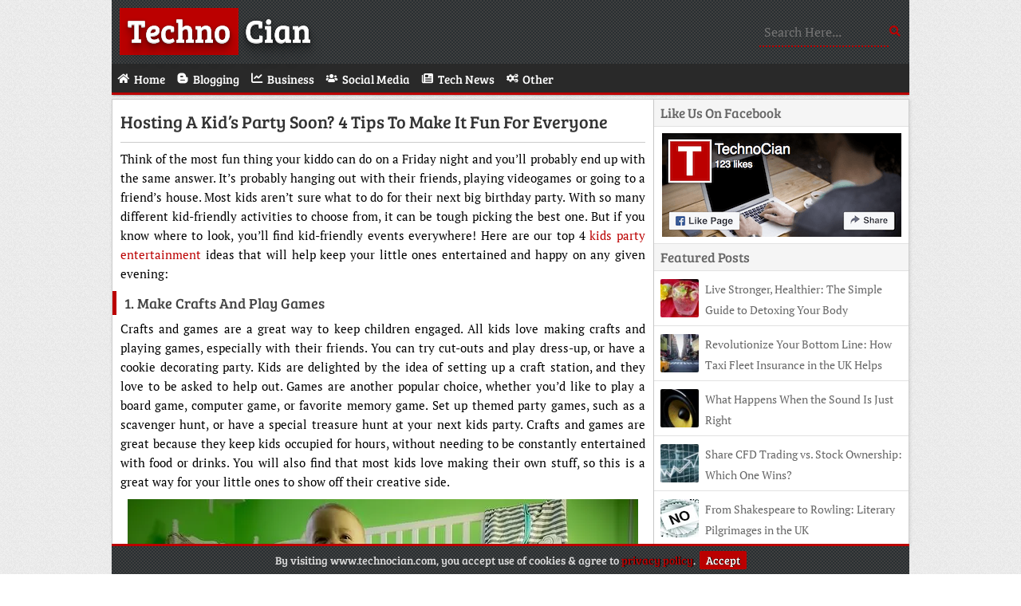

--- FILE ---
content_type: text/html; charset=UTF-8
request_url: https://www.technocian.com/hosting-a-kids-party-soon-4-tips-to-make-it-fun-for-everyone/
body_size: 3706
content:
<!DOCTYPE html>
<html lang="en">
 <head>
   <meta charset="utf-8">
   <title>Hosting a Kid’s Party Soon? 4 Tips to Make It Fun for Everyone • TechnoCian</title>
   <meta name="viewport" content="width=device-width, initial-scale=1">
   <link rel="stylesheet" type="text/css" media="all" href="/wp-content/themes/TechnoCian/style.css">
   <link href="/wp-content/themes/TechnoCian/favicon.ico" rel="icon" type="image/x-icon">
   <link rel="canonical" href="https://www.technocian.com/hosting-a-kids-party-soon-4-tips-to-make-it-fun-for-everyone/">
   <meta name="robots" content="index,follow">
   <meta property="og:type" content="website">
   <meta property="og:title" content="Hosting a Kid’s Party Soon? 4 Tips to Make It Fun for Everyone • TechnoCian">
   <meta property="og:description" content="TechnoCian Is A Tech Blog. We Blog About Blogging Tips, Business, Gadgets, Reviews, Social Media, Technology, Web Design.">
   <meta property="og:url" content="https://www.technocian.com/hosting-a-kids-party-soon-4-tips-to-make-it-fun-for-everyone/">
   <meta property="og:site_name" content="TechnoCian">
   <meta property="og:image" content="https://www.technocian.com/wp-content/uploads/Kids1.webp">
   <link rel="alternate" type="application/rss+xml" title="TechnoCian • Feed" href="https://www.technocian.com/feed/">
   <link rel="manifest" href="/wp-content/themes/TechnoCian/manifest.json">
   <link rel="apple-touch-icon" href="/wp-content/themes/TechnoCian/images/Logo-180.webp" sizes="180x180">
   <meta name="theme-color" content="#BB0000">
   <meta name="google-site-verification" content="hns595hEmMZ9acrx8BIrlbXe3E352FdG-AVQv7GO3sw">
 </head>
 <body>
  <div class="wrapper">
   <header class="logo">
    <a href="/" class="shadow"><span>Techno</span> Cian</a>
    <form role="search" method="get" action="/"><label><input name="s" type="text" placeholder="Search Here..."></label></form>
   </header>
   <nav>
    <a href="#" id="pull">Menu<i class="fa fa-bars"></i></a>
    <ul>
     <li><a href="/"><span class="fa fa-home"></span><span>Home</span></a></li>
     <li><a href="/category/blogging/"><span class="fa fa-bold"></span><span>Blogging</span></a></li>
     <li><a href="/category/business/"><span class="fa fa-chart-line"></span><span>Business</span></a></li>
     <li><a href="/category/social-media/"><span class="fa fa-users"></span><span>Social Media</span></a></li>
     <li><a href="/category/tech-news/"><span class="fa fa-newspaper"></span><span>Tech News</span></a></li>
     <li><a href="/category/other/"><span class="fa fa-cogs"></span><span>Other</span></a></li>
    </ul>
   </nav>
  <div id="post">
   <section class="post">
    <header><h1><a href="https://www.technocian.com/hosting-a-kids-party-soon-4-tips-to-make-it-fun-for-everyone/">Hosting a Kid’s Party Soon? 4 Tips to Make It Fun for Everyone</a></h1></header>
    <article>
     <p>Think of the most fun thing your kiddo can do on a Friday night and you’ll probably end up with the same answer. It’s probably hanging out with their friends, playing videogames or going to a friend’s house. Most kids aren’t sure what to do for their next big birthday party. With so many different kid-friendly activities to choose from, it can be tough picking the best one. But if you know where to look, you’ll find kid-friendly events everywhere! Here are our top 4 <a href="https://superheroes.com.au/" target="_blank" rel="noopener noreferrer">kids party entertainment</a> ideas that will help keep your little ones entertained and happy on any given evening:</p>
<h3>1. Make crafts and play games</h3>
<p>Crafts and games are a great way to keep children engaged. All kids love making crafts and playing games, especially with their friends. You can try cut-outs and play dress-up, or have a cookie decorating party. Kids are delighted by the idea of setting up a craft station, and they love to be asked to help out. Games are another popular choice, whether you’d like to play a board game, computer game, or favorite memory game. Set up themed party games, such as a scavenger hunt, or have a special treasure hunt at your next kids party. Crafts and games are great because they keep kids occupied for hours, without needing to be constantly entertained with food or drinks. You will also find that most kids love making their own stuff, so this is a great way for your little ones to show off their creative side.</p>
<p><img fetchpriority="high" decoding="async" class="imgC" src="https://www.technocian.com/wp-content/uploads/Kids1.webp" alt="Kids" width="640" height="426"></p>
<p class="textC">Image Source: <a href="https://pixabay.com/photos/child-game-games-child-games-fun-1997729/" target="_blank" rel="noopener noreferrer">Pixabay</a></p>
<h3>2. Set up a bounce house or obstacle course</h3>
<p> A bounce house is a classic kids party entertainment idea that never goes out of style. Bounce houses are great for a host of reasons, but one thing that kids love about them is the bouncing. This is a fantastic way to get your little ones moving, and it will also tire them out before they have to go home. If you want to go a step further, you can have a bounce house where the walls are covered in obstacles. This is a great party activity for when you want to tire your kids out a little more, as they will have to work harder to get around the obstacles.</p>
<h3>3. Install virtual reality headsets</h3>
<p>VR headsets are a fun, yet low-cost way to keep your kids busy. You can get a basic VR headset for as low as $20, which is much cheaper than a standard birthday party ticket. Make sure you have your kiddos’ favorite VR games, like VR soccer, baseball or basketball games. You can also make the party more interactive by streaming music videos or singing along to favorite songs. While VR is a fun and free way to entertain your small guests, you should keep in mind that it’s great for large groups, but it’s not well-suited for smaller groups.</p>
<h3>4. Let your kiddos run around with their pals</h3>
<p> Have your children invite their friends over to play. You can have a special play date where everyone is welcome to join in. This is a great idea for when you want to keep your kids busy, but don’t need them to stay indoors all evening. Set up a ball pit or climbing area outside, or have a giant backyard party with a swing set or play structure. Let your kids invite their friends over and make sure you have enough kid-friendly food and drinks on-hand. A great way to entertain your kids is to make it kid-friendly. You can do this by changing up your menu, or by adding some new party ideas.</p>
    </article>
   </section>

   <div class="tags"><span>Post Tags</span></div>
   <div class="author-box">
    <div class="author"><img src="https://secure.gravatar.com/avatar/69865a344b5212c3779a94d39156e85f216f3a6fca12bb8de69cb128336306ef?s=56&r=g" alt="Max" width="56" height="56"></div>
    <p><b>About Author</b><br>Max is Tech blogger. He contributes to the Blogging, Gadgets, Social Media and Tech News section on TechnoCian.<br></p>
   </div>
   <div id="comments">
    <h2 class="comments-title">Comments</h2>
    <div class="comment-list">
  </div>
     </div>
    </div>
   <aside>
    <div class="facebook">
     <div class="title">Like Us On Facebook</div>
     <a href="https://www.facebook.com/TechnoCian1/" target="_blank" rel="noopener noreferrer"><img src="/wp-content/themes/TechnoCian/images/FB.webp" alt="Facebook Page" width="300" height="130"></a>
    </div>
    <div class="random">
     <div class="title">Featured Posts</div>
    <div class="random-post">
     <img src="https://www.technocian.com/wp-content/uploads/Detox1-48x48.webp" alt="Live Stronger, Healthier: The Simple Guide to Detoxing Your Body" width='48' height='48'>
     <a href="https://www.technocian.com/live-stronger-healthier-the-simple-guide-to-detoxing-your-body/">Live Stronger, Healthier: The Simple Guide to Detoxing Your Body</a>
    </div>
    <div class="random-post">
     <img src="https://www.technocian.com/wp-content/uploads/Taxi3-48x48.webp" alt="Revolutionize Your Bottom Line: How Taxi Fleet Insurance in the UK Helps You Save and Stay Protected" width='48' height='48'>
     <a href="https://www.technocian.com/revolutionize-your-bottom-line-how-taxi-fleet-insurance-in-the-uk-helps-you-save-and-stay-protected/">Revolutionize Your Bottom Line: How Taxi Fleet Insurance in the UK Helps You Save and Stay Protected</a>
    </div>
    <div class="random-post">
     <img src="https://www.technocian.com/wp-content/uploads/Speakers3-48x48.webp" alt="What Happens When the Sound Is Just Right" width='48' height='48'>
     <a href="https://www.technocian.com/what-happens-when-the-sound-is-just-right/">What Happens When the Sound Is Just Right</a>
    </div>
    <div class="random-post">
     <img src="https://www.technocian.com/wp-content/uploads/CFD-Trading8-48x48.webp" alt="Share CFD Trading vs. Stock Ownership: Which One Wins?" width='48' height='48'>
     <a href="https://www.technocian.com/share-cfd-trading-vs-stock-ownership-which-one-wins/">Share CFD Trading vs. Stock Ownership: Which One Wins?</a>
    </div>
    <div class="random-post">
     <img src="/wp-content/uploads/Image2.webp" alt="From Shakespeare to Rowling: Literary Pilgrimages in the UK" width='48' height='48'>
     <a href="https://www.technocian.com/from-shakespeare-to-rowling-literary-pilgrimages-in-the-uk/">From Shakespeare to Rowling: Literary Pilgrimages in the UK</a>
    </div>
    </div>
   </aside>
   <footer>
    <p><span>Copyright </span>© 2026 TechnoCian • <a href="/contact/">Contact</a> • <a href="/privacy-policy/">Privacy Policy</a> • <a href="/disclaimer/">Disclaimer</a></p>
   </footer>
   <p id="Cookie"><span>By visiting www.technocian.com, you accept use of cookies &amp; agree to <a href="https://www.technocian.com/privacy-policy/">privacy policy</a>.</span><a href="#" id="accept">Accept</a></p>
  </div>
  <script type="application/ld+json">{"@context":"https://schema.org","@graph":[{"@type":"WebPage","@id":"/#webpage","url":"/","name":"TechnoCian","isPartOf":{"@id":"/#website"}},{"@type":"WebSite","@id":"/#website","url":"/","name":"TechnoCian","description":"","Publisher":{"@id":"/#organization"}},{"@type":"Organization","@id":"/#organization","name":"TechnoCian","url":"/","sameAs":["https://www.facebook.com/TechnoCian1"]}]}</script>
  <script async="async" src="/wp-content/themes/Files/Script.js"></script>
 <script defer src="https://static.cloudflareinsights.com/beacon.min.js/vcd15cbe7772f49c399c6a5babf22c1241717689176015" integrity="sha512-ZpsOmlRQV6y907TI0dKBHq9Md29nnaEIPlkf84rnaERnq6zvWvPUqr2ft8M1aS28oN72PdrCzSjY4U6VaAw1EQ==" data-cf-beacon='{"version":"2024.11.0","token":"a4022c7d4df84213b3b770ab9291e4d8","r":1,"server_timing":{"name":{"cfCacheStatus":true,"cfEdge":true,"cfExtPri":true,"cfL4":true,"cfOrigin":true,"cfSpeedBrain":true},"location_startswith":null}}' crossorigin="anonymous"></script>
</body>
</html>

--- FILE ---
content_type: text/css
request_url: https://www.technocian.com/wp-content/themes/TechnoCian/style.css
body_size: 2311
content:
/*
Theme Name: TechnoCian
Author: Osho Garg
Description: WordPress Theme For Tech Blogs
Version: 1.0
*/


@font-face {font-family:'FontAwesome';src: url('/wp-content/themes/Files/Fonts/FA.woff2') format('woff2'), url('/wp-content/themes/Files/Fonts/FA.woff') format('woff');font-weight:normal;font-style:normal;font-display:swap}
.fa{display:inline-block;font:normal normal normal 14px/1 FontAwesome;font-size:inherit;-webkit-font-smoothing:antialiased;-moz-osx-font-smoothing:grayscale}
.fa-home:before{content:'\e921'}
.fa-bars:before{content:'\e904'}
.fa-facebook:before{content:'\e917'}
.fa-rss:before{content:'\e933'}
.fa-folder-open:before{content:'\e918'}
.fa-user:before{content:'\e93d'}
.fa-envelope:before{content:'\e916'}
.fa-link:before{content:'\e927'}
.fa-comments:before{content:'\e910'}
.fa-arrow-right:before{content:'\e903'}
.fa-bold:before{content:'\e906'}
.fa-chart-line:before{content:'\e90c'}
.fa-users:before{content:'\e93e'}
.fa-newspaper:before{content:'\e92b'}
.fa-cogs:before{content:'\e90f'}
@font-face{font-family:'Bree Serif';src: url('/wp-content/themes/Files/Fonts/BreeSerif-Regular.woff2') format('woff2'), url('/wp-content/themes/Files/Fonts/BreeSerif-Regular.woff') format('woff');font-weight:400;font-style:normal;font-display:swap}
@font-face{font-family:'PT Serif';font-style:normal;font-weight:400;src: url('/wp-content/themes/Files/Fonts/PTSerif-Web-Regular.woff2') format('woff2'), url('/wp-content/themes/Files/Fonts/PTSerif-Web-Regular.woff') format('woff');font-display:swap}
@font-face{font-family:'PT Serif';font-style:italic;font-weight:400;src: url('/wp-content/themes/Files/Fonts/PTSerif-Web-Italic.woff2') format('woff2'), url('/wp-content/themes/Files/Fonts/PTSerif-Web-Italic.woff') format('woff');font-display:swap}
@font-face{font-family:'PT Serif';font-style:normal;font-weight:700;src: url('/wp-content/themes/Files/Fonts/PTSerif-Web-Bold.woff2') format('woff2'), url('/wp-content/themes/Files/Fonts/PTSerif-Web-Bold.woff') format('woff');font-display:swap}
*{margin:0;padding:0}
a{text-decoration:none}
body{background:url(images/BackGround.webp);font-family:'Bree Serif'}
.wrapper{margin:0 auto;max-width:1000px}
header.logo{background:url(images/Header.webp);height:60px;padding:10px}
header.logo a h1,a.shadow{color:#fff;float:left;font-size:40px;height:60px;width:280px}
.shadow{text-shadow:0 1px 0 #ccc,0 0 0 #c9c9c9,0 0 0 #bbb,0 1px 0 #b9b9b9,0 1px 0 #aaa,0 1px 1px rgba(0,0,0,.1),0 0 5px rgba(0,0,0,.1),0 1px 3px rgba(0,0,0,.3),0 3px 5px rgba(0,0,0,.2),0 5px 10px rgba(0,0,0,.25),0 10px 10px rgba(0,0,0,.2),0 20px 20px rgba(0,0,0,.15)}
.shadow span{background:#bb0000;padding:0 10px 5px}
header form{float:right;padding:13px 0}
header form input[type=text]{background-color:transparent;border:0;border-bottom:2px dotted #bb0000;color:#bb0000;font-family:'PT Serif';font-size:16px;outline:0;padding:6px;width:150px}
header form:after{color:#bb0000;content:'\e934';font-family:FontAwesome}
nav{background:#292929;border-bottom:3px solid #bb0000;box-shadow:rgba(0,0,0,0.3) 0 2px 2px -1px;height:36px;overflow:hidden;margin-bottom:5px;width:100%}
nav ul{margin:0 auto;max-width:1000px}
nav ul:after{clear:both;content:' ';display:table}
nav ul li{display:inline;float:left}
nav ul li a span:nth-child(even){margin-left:5px}
nav ul li a{box-sizing:border-box;display:inline-block;padding:8px 7px 7px;width:100%}
nav ul li a:hover{background:#bb0000}
nav ul li a span{color:#fff;font-size:15px}
nav a#pull{color:#fff;display:none}
i.fa.fa-bars{float:right;margin-top:3px}
section{background:#fff;border:1px solid #cdcdcd;box-shadow:1px 1px 4px rgba(0,0,0,.1);float:left;padding:10px;width:calc(68% - 22px)}
.news{border-bottom:3px solid #bb0000;height:29px;text-shadow: 1px 1px 4px #000000}
.news h2{background:#bb0000;border-radius:2px 2px 0 0;color:#fff;float:left;font-size:16px;height:19px;padding:5px 10px}
.posts article{border-bottom:1px solid #e2e2e2;float:left;padding:10px 0 0}
.posts article a img{float:left;margin-right:10px;width:38%}
.posts article header{float:left;height:auto;width:calc(62% - 10px)}
.posts article header h1 a,.posts article header h2 a,.posts article header h3 a{color:#222;display:inline-block;font-size:19px;font-weight:400;overflow:hidden}
.posts article p{color:#333;float:left;font-family:'PT Serif';height:78px;line-height:24px;overflow:hidden;width:calc(62% - 10px)}
.Top2{float:left;margin-bottom:5px;width:calc(62% - 10px)!important}
.Top2 span:first-child{margin-right:10px}
.Top2 span,.Top2 span a{color:#555;font-size:14px}
.fa-folder-open,.fa-comments,.fa-user{margin-right:5px}
.container{height:186px;overflow:hidden;position:relative;width:100%}
.item{position:absolute}
.item img{transition:.6s ease}
.container:hover .item img{transform:scale(1.2)}
aside{border:1px solid #cdcdcd;border-left:0;border-radius:0 0 4px 0;box-shadow:1px 1px 4px rgba(0,0,0,.1);float:left;width:calc(32% - 1px)}
aside .title{background:#f5f5f5;border-bottom:1px solid #e2e2e2;color:#666;font-size:17px;padding:5px 8px}
.ads{background:#f5f5f5;border-bottom:1px solid #e2e2e2;color:#666;padding:2px 20px 5px}
.facebook{background:#fff;border-bottom:1px solid #e2e2e2;height:180px}
.facebook img{float:left;margin:8px 10px;width:calc(100% - 19px)}
.random a{color:#666;font-family:'PT Serif';font-size:14px;line-height:26px;overflow:hidden}
.random img{border-radius:2px;display:block;float:left;height:48px;margin-right:8px;width:48px}
.random-post{background:#fff;border-bottom:1px solid #e2e2e2;color:#666;height:48px;overflow:hidden;padding:10px 8px}
.random-post:last-child{border:0}
footer{background:url(images/Header.webp);border-top:3px solid #bb0000;clear:both;float:left;font-size:14px;height:23px;line-height:23px;margin-top:5px;padding:5px 10px;width:calc(100% - 20px)}
footer p{color:#ddd}
footer p a{color:#fff}
#post{float:left;width:68%}
section.post{width:calc(100% - 22px)}
.post header{border-bottom:1px solid #CCC;padding-bottom:10px}
.post header h1 a{color:#333;font-family:'Bree Serif';font-size:22px;font-weight:400;height:auto;text-transform:capitalize;width:100%}
.post article{color:#000;font-family:'PT Serif';padding:8px 0 0;text-align:justify}
.post article p{font-size:15px;line-height:24px;margin:0 0 10px}
.post article img{height:auto;max-width:100%}
.post article h2,.post article h3{border-left:5px solid #bb0000;color:#444;font-family:'Bree Serif';font-size:18px;font-weight:400;margin:0 0 5px -10px;padding:3px 5px 3px 10px;text-transform:capitalize}
.post article h2{font-size:20px}
.post article ol,.post article ul{font-size:15px;margin-bottom:10px;padding:0 35px}
.post article ol li{border-bottom:0;height:100%;line-height:21px;margin-bottom:5px}
.post article ul li{border-bottom:0;height:100%;line-height:21px;list-style:square;margin-bottom:5px;padding:0}
.post article p strong,.post article strong{font-weight:700}
.imgR{clear:both;float:right;margin-left:16px}
.imgL{clear:both;float:left;margin-right:16px}
.imgC{display:block;margin:0 auto!important}
.textC{text-align:center}
.contact{font-family:'Bree Serif';font-size:20px !important;font-weight:400}
.youtube{height:0;overflow:hidden;padding-bottom:56.25%;padding-top:30px;position:relative}
.youtube iframe,.youtube object,.youtube embed{border:0;height:100%;left:0;position:absolute;top:0;width:100%}
.tags{height:20px;overflow:hidden}
.tags a:before{color:#bb0000;content:'\e945';font-family:FontAwesome;font-size:13px;margin-right:1px}
.tags,.author-box{background:#fff;border:1px solid #cdcdcd;box-shadow:1px 1px 4px rgba(0,0,0,.1);float:left;font-size:15px;margin-top:5px;padding:5px;width:calc(100% - 12px)}
.tags span{background:#bb0000;color:#fff;margin:0 5px 0 -5px;padding:5px}
.author{border:2px solid #e6e6e6;float:left;height:56px;margin:2px;width:56px}
.author-box p{font-family:'PT Serif';line-height:20px;padding:0 0 4px 70px}
.author-box p b{font-family:'Bree Serif';font-weight:400}
#comments{background:#fff;border:1px solid #cdcdcd;box-shadow:1px 1px 4px rgba(0,0,0,.1);float:left;font-size:15px;margin-top:5px;padding:5px 10px;width:calc(100% - 22px)}
.comments-title:before{content:'\e910';font-family:FontAwesome;margin-right:10px}
#comments a{color:#bb0000!important}
.children .comment{margin:10px 0 0 10px}
.comment{border:1px solid #eee;box-shadow:inset 0 2px 50px #f8f8f8;margin:10px 0 0;padding:10px}
.comment .avatar{border:1px solid #eee;box-shadow:inset 0 2px 50px #e0e0e0;float:left;margin-right:5px;padding:4px}
cite.fn{font-style:normal}
.reply{font-size:13px}
.commentmetadata{display:none}
.comment-body p{font-family:'PT Serif';font-size:14px}
h3#reply-title{margin:5px 0;text-transform:capitalize}
a#cancel-comment-reply-link{color:#222;display:none;font-size:14px}
.parent .comment-reply-title span{display:inline}
.comment-form-author span,.comment-form-email span,.comment-form-url span{color:#bb0000;font-size:19px;left:10px;line-height:40px;position:absolute}
#author,#email,#url{padding:10px 13px 10px 36px}
.comment-form-author,.comment-form-email,.comment-form-url{float:left;margin-top:15px;position:relative;width:100%}
.form-submit{clear:both}
#submit{background:#bb0000;border:0;color:#fff;font-family:'Bree Serif';font-size:14px;margin:15px;padding:6px 8px}
#comment{margin-top:20px;padding:10px;width:calc(100% - 22px)}
.comment-list,ul.children{margin-top:5px}
#author,#email,#url,#comment{border:1px solid #ddd;font-family:'PT Serif';font-size:14px;outline:0}
.wp-pagenavi{clear:both;padding:16px 10px 10px!important;text-shadow: 1px 1px 4px #000000}
.pages,.current,.page,.nextpostslink,.last,.first,.previouspostslink{background:#bb0000;border:3px double #fff;box-shadow:inset 0 0 2px white,0 0 5px #cacaca;color:#fff;margin:0 5px 0 0;padding:4px 7px}
.current{background:#666}
.Top2 span a:hover,.posts article header h1 a:hover,.posts article header h2 a:hover,.posts article header h3 a:hover,.posts article header span a:hover,.random-post a:hover,.post header h1 a:hover,.post article a,.tags a,footer p a:hover{color:#bb0000}
.Display{display:none}
.wpcf7-form-control-wrap input[type=text],.wpcf7-form-control-wrap input[type=email],.wpcf7-form-control-wrap textarea{background:#fafafa;border:1px solid #ccc;font-family:'PT Serif';font-size:15px;margin-bottom:10px;padding:10px;width:96%}
input.wpcf7-form-control.wpcf7-submit{background-color:#49ac47;border:1px solid #309230;border-bottom:1px solid #166d16;border-radius:3px;color:#fff;display:inline-block;font-family:'PT Serif';font-size:17px;margin-top:10px;padding:5px 15px}
input[type='checkbox']{margin:4px 8px 4px 4px}
.wpcf7-form table{margin:10px auto;width:80%}
.wpcf7-response-output{text-align:center}
.screen-reader-response{display:none}
input.wpcf7-form-control.wpcf7-quiz {width:240px}
#error{text-align:center}
#error h2{border:0;color:#BB0000;font-size:18vw}
#error h4{color:#BB0000;font-size:2em;margin-bottom:20px;text-transform:uppercase}
.buttons{display:inline-flex;margin:25px 0}
.buttons a{background:#444;border-radius:5px;color:#fff!important;margin:10px;padding:10px 15px;transition:all .3s ease}
.buttons a:hover{background:#BB0000}
#Cookie{background:url(images/Header.webp);border-top:3px solid #BB0000;bottom:0;color:#ddd;display:none;font-size:14px;line-height:23px;max-width:980px;padding:6px 10px;position:fixed;text-align:center;width:calc(100% - 20px);z-index:2}
#Cookie a{color:#BB0000;text-shadow:1px 0px 1px #000}
a#accept{background:#BB0000;border:0;border-radius:2px;color:#fff;cursor:pointer;font:inherit;margin-left:5px;padding:2px 8px;text-shadow:1px 0px 1px #000}

@media only screen and (min-width:768px) and (max-width:820px) {
nav ul li{width:33%}
nav ul li:nth-child(4),nav ul li:nth-child(7){border-right:0;width:calc(34% - 2px)}
.posts article p{font-size:15px}
}

@media only screen and (min-width:500px) and (max-width:767px) {
nav ul li{width:33%}
nav ul li:nth-child(4),nav ul li:nth-child(7){border-right:0;width:calc(34% - 2px)}
nav ul li span{font-size:15px!important}
section{width:calc(100% - 22px)}
.posts article p{font-size:15px}
#post{width:100%}
aside{border:0;box-shadow:none;margin-top:5px;width:100%}
.facebook,.random{border:1px solid #cdcdcd;box-shadow:1px 1px 4px rgba(0,0,0,.1);float:left;width:calc(50% - 5px)}
.random{margin-left:6px}
}

@media only screen and (min-width:0px) and (max-width:499px) {
nav ul li{width:50%}
nav ul li:nth-child(odd){border-right:0;width:calc(50% - 1px)}
nav ul li span{font-size:14px!important}
header form,.posts article p,.Top2,.pages{display:none}
section{min-width:298px;width:calc(100% - 22px)}
.posts article a img{height:48px;width:48px}
.posts article{width:100%}
.posts article header{width:calc(100% - 58px)!important}
.container{float:left;height:48px;width:48px}
.posts article header h1 a,.posts article header h2 a,.posts article header h3 a{color:#666;font-family:'PT Serif';font-size:14px!important;line-height:26px;overflow:hidden}
aside{border:1px solid #cdcdcd;margin-top:5px;min-width:318px;width:calc(100% - 2px)}
footer{height:45px;min-width:300px}
.wrapper{min-width:320px}
.tags,.author-box{min-width:308px}
#comments{min-width:298px}
#post,.random,.facebook{width:100%}
}

@media only screen and (min-width:0px) and (max-width:820px) {
nav ul li:first-child{display:none}
nav{height:auto}
nav ul li{border:1px solid #bb0000;border-left:0;border-top:0}
nav ul{border-top:1px solid #bb0000;display:none}
nav a#pull{display:block;padding:9px}
}
